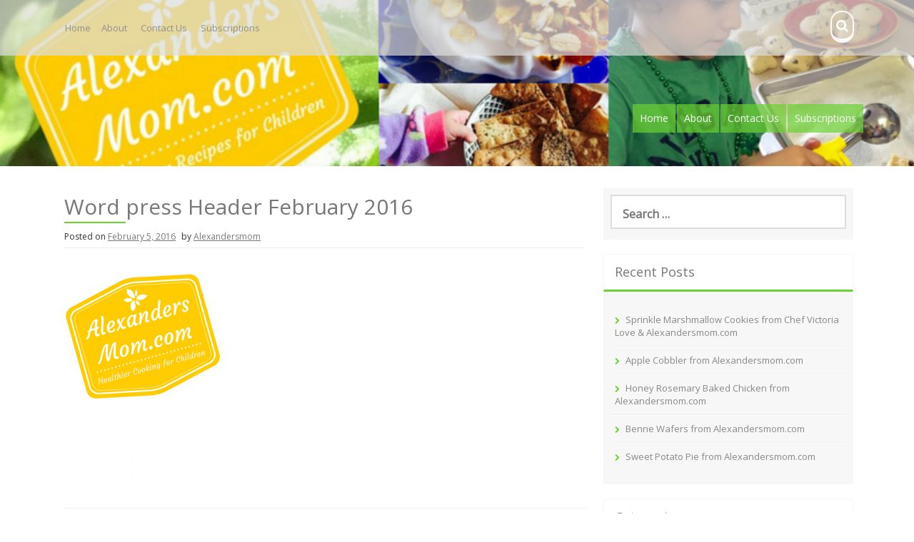

--- FILE ---
content_type: text/html; charset=UTF-8
request_url: https://www.alexandersmom.com/word-press-header-february-2016/
body_size: 10168
content:
<!DOCTYPE html>
<html lang="en-US">
<head>
    <meta charset="UTF-8">
    <meta name="viewport" content="width=device-width, initial-scale=1">
    <link rel="profile" href="http://gmpg.org/xfn/11">
    <link rel="pingback" href="https://www.alexandersmom.com/xmlrpc.php">

    <title>Word press Header February 2016 &#8211; Alexandersmom.com</title>
<meta name='robots' content='max-image-preview:large' />
	<style>img:is([sizes="auto" i], [sizes^="auto," i]) { contain-intrinsic-size: 3000px 1500px }</style>
	<link rel='dns-prefetch' href='//fonts.googleapis.com' />
<link rel="alternate" type="application/rss+xml" title="Alexandersmom.com &raquo; Feed" href="https://www.alexandersmom.com/feed/" />
<link rel="alternate" type="application/rss+xml" title="Alexandersmom.com &raquo; Comments Feed" href="https://www.alexandersmom.com/comments/feed/" />
<link rel="alternate" type="application/rss+xml" title="Alexandersmom.com &raquo; Word press Header February 2016 Comments Feed" href="https://www.alexandersmom.com/feed/?attachment_id=7" />
<script type="text/javascript">
/* <![CDATA[ */
window._wpemojiSettings = {"baseUrl":"https:\/\/s.w.org\/images\/core\/emoji\/15.0.3\/72x72\/","ext":".png","svgUrl":"https:\/\/s.w.org\/images\/core\/emoji\/15.0.3\/svg\/","svgExt":".svg","source":{"concatemoji":"https:\/\/www.alexandersmom.com\/wp-includes\/js\/wp-emoji-release.min.js?ver=6.7.4"}};
/*! This file is auto-generated */
!function(i,n){var o,s,e;function c(e){try{var t={supportTests:e,timestamp:(new Date).valueOf()};sessionStorage.setItem(o,JSON.stringify(t))}catch(e){}}function p(e,t,n){e.clearRect(0,0,e.canvas.width,e.canvas.height),e.fillText(t,0,0);var t=new Uint32Array(e.getImageData(0,0,e.canvas.width,e.canvas.height).data),r=(e.clearRect(0,0,e.canvas.width,e.canvas.height),e.fillText(n,0,0),new Uint32Array(e.getImageData(0,0,e.canvas.width,e.canvas.height).data));return t.every(function(e,t){return e===r[t]})}function u(e,t,n){switch(t){case"flag":return n(e,"\ud83c\udff3\ufe0f\u200d\u26a7\ufe0f","\ud83c\udff3\ufe0f\u200b\u26a7\ufe0f")?!1:!n(e,"\ud83c\uddfa\ud83c\uddf3","\ud83c\uddfa\u200b\ud83c\uddf3")&&!n(e,"\ud83c\udff4\udb40\udc67\udb40\udc62\udb40\udc65\udb40\udc6e\udb40\udc67\udb40\udc7f","\ud83c\udff4\u200b\udb40\udc67\u200b\udb40\udc62\u200b\udb40\udc65\u200b\udb40\udc6e\u200b\udb40\udc67\u200b\udb40\udc7f");case"emoji":return!n(e,"\ud83d\udc26\u200d\u2b1b","\ud83d\udc26\u200b\u2b1b")}return!1}function f(e,t,n){var r="undefined"!=typeof WorkerGlobalScope&&self instanceof WorkerGlobalScope?new OffscreenCanvas(300,150):i.createElement("canvas"),a=r.getContext("2d",{willReadFrequently:!0}),o=(a.textBaseline="top",a.font="600 32px Arial",{});return e.forEach(function(e){o[e]=t(a,e,n)}),o}function t(e){var t=i.createElement("script");t.src=e,t.defer=!0,i.head.appendChild(t)}"undefined"!=typeof Promise&&(o="wpEmojiSettingsSupports",s=["flag","emoji"],n.supports={everything:!0,everythingExceptFlag:!0},e=new Promise(function(e){i.addEventListener("DOMContentLoaded",e,{once:!0})}),new Promise(function(t){var n=function(){try{var e=JSON.parse(sessionStorage.getItem(o));if("object"==typeof e&&"number"==typeof e.timestamp&&(new Date).valueOf()<e.timestamp+604800&&"object"==typeof e.supportTests)return e.supportTests}catch(e){}return null}();if(!n){if("undefined"!=typeof Worker&&"undefined"!=typeof OffscreenCanvas&&"undefined"!=typeof URL&&URL.createObjectURL&&"undefined"!=typeof Blob)try{var e="postMessage("+f.toString()+"("+[JSON.stringify(s),u.toString(),p.toString()].join(",")+"));",r=new Blob([e],{type:"text/javascript"}),a=new Worker(URL.createObjectURL(r),{name:"wpTestEmojiSupports"});return void(a.onmessage=function(e){c(n=e.data),a.terminate(),t(n)})}catch(e){}c(n=f(s,u,p))}t(n)}).then(function(e){for(var t in e)n.supports[t]=e[t],n.supports.everything=n.supports.everything&&n.supports[t],"flag"!==t&&(n.supports.everythingExceptFlag=n.supports.everythingExceptFlag&&n.supports[t]);n.supports.everythingExceptFlag=n.supports.everythingExceptFlag&&!n.supports.flag,n.DOMReady=!1,n.readyCallback=function(){n.DOMReady=!0}}).then(function(){return e}).then(function(){var e;n.supports.everything||(n.readyCallback(),(e=n.source||{}).concatemoji?t(e.concatemoji):e.wpemoji&&e.twemoji&&(t(e.twemoji),t(e.wpemoji)))}))}((window,document),window._wpemojiSettings);
/* ]]> */
</script>
<style id='wp-emoji-styles-inline-css' type='text/css'>

	img.wp-smiley, img.emoji {
		display: inline !important;
		border: none !important;
		box-shadow: none !important;
		height: 1em !important;
		width: 1em !important;
		margin: 0 0.07em !important;
		vertical-align: -0.1em !important;
		background: none !important;
		padding: 0 !important;
	}
</style>
<link rel='stylesheet' id='wp-block-library-css' href='https://www.alexandersmom.com/wp-includes/css/dist/block-library/style.min.css?ver=6.7.4' type='text/css' media='all' />
<style id='classic-theme-styles-inline-css' type='text/css'>
/*! This file is auto-generated */
.wp-block-button__link{color:#fff;background-color:#32373c;border-radius:9999px;box-shadow:none;text-decoration:none;padding:calc(.667em + 2px) calc(1.333em + 2px);font-size:1.125em}.wp-block-file__button{background:#32373c;color:#fff;text-decoration:none}
</style>
<style id='global-styles-inline-css' type='text/css'>
:root{--wp--preset--aspect-ratio--square: 1;--wp--preset--aspect-ratio--4-3: 4/3;--wp--preset--aspect-ratio--3-4: 3/4;--wp--preset--aspect-ratio--3-2: 3/2;--wp--preset--aspect-ratio--2-3: 2/3;--wp--preset--aspect-ratio--16-9: 16/9;--wp--preset--aspect-ratio--9-16: 9/16;--wp--preset--color--black: #000000;--wp--preset--color--cyan-bluish-gray: #abb8c3;--wp--preset--color--white: #ffffff;--wp--preset--color--pale-pink: #f78da7;--wp--preset--color--vivid-red: #cf2e2e;--wp--preset--color--luminous-vivid-orange: #ff6900;--wp--preset--color--luminous-vivid-amber: #fcb900;--wp--preset--color--light-green-cyan: #7bdcb5;--wp--preset--color--vivid-green-cyan: #00d084;--wp--preset--color--pale-cyan-blue: #8ed1fc;--wp--preset--color--vivid-cyan-blue: #0693e3;--wp--preset--color--vivid-purple: #9b51e0;--wp--preset--gradient--vivid-cyan-blue-to-vivid-purple: linear-gradient(135deg,rgba(6,147,227,1) 0%,rgb(155,81,224) 100%);--wp--preset--gradient--light-green-cyan-to-vivid-green-cyan: linear-gradient(135deg,rgb(122,220,180) 0%,rgb(0,208,130) 100%);--wp--preset--gradient--luminous-vivid-amber-to-luminous-vivid-orange: linear-gradient(135deg,rgba(252,185,0,1) 0%,rgba(255,105,0,1) 100%);--wp--preset--gradient--luminous-vivid-orange-to-vivid-red: linear-gradient(135deg,rgba(255,105,0,1) 0%,rgb(207,46,46) 100%);--wp--preset--gradient--very-light-gray-to-cyan-bluish-gray: linear-gradient(135deg,rgb(238,238,238) 0%,rgb(169,184,195) 100%);--wp--preset--gradient--cool-to-warm-spectrum: linear-gradient(135deg,rgb(74,234,220) 0%,rgb(151,120,209) 20%,rgb(207,42,186) 40%,rgb(238,44,130) 60%,rgb(251,105,98) 80%,rgb(254,248,76) 100%);--wp--preset--gradient--blush-light-purple: linear-gradient(135deg,rgb(255,206,236) 0%,rgb(152,150,240) 100%);--wp--preset--gradient--blush-bordeaux: linear-gradient(135deg,rgb(254,205,165) 0%,rgb(254,45,45) 50%,rgb(107,0,62) 100%);--wp--preset--gradient--luminous-dusk: linear-gradient(135deg,rgb(255,203,112) 0%,rgb(199,81,192) 50%,rgb(65,88,208) 100%);--wp--preset--gradient--pale-ocean: linear-gradient(135deg,rgb(255,245,203) 0%,rgb(182,227,212) 50%,rgb(51,167,181) 100%);--wp--preset--gradient--electric-grass: linear-gradient(135deg,rgb(202,248,128) 0%,rgb(113,206,126) 100%);--wp--preset--gradient--midnight: linear-gradient(135deg,rgb(2,3,129) 0%,rgb(40,116,252) 100%);--wp--preset--font-size--small: 13px;--wp--preset--font-size--medium: 20px;--wp--preset--font-size--large: 36px;--wp--preset--font-size--x-large: 42px;--wp--preset--spacing--20: 0.44rem;--wp--preset--spacing--30: 0.67rem;--wp--preset--spacing--40: 1rem;--wp--preset--spacing--50: 1.5rem;--wp--preset--spacing--60: 2.25rem;--wp--preset--spacing--70: 3.38rem;--wp--preset--spacing--80: 5.06rem;--wp--preset--shadow--natural: 6px 6px 9px rgba(0, 0, 0, 0.2);--wp--preset--shadow--deep: 12px 12px 50px rgba(0, 0, 0, 0.4);--wp--preset--shadow--sharp: 6px 6px 0px rgba(0, 0, 0, 0.2);--wp--preset--shadow--outlined: 6px 6px 0px -3px rgba(255, 255, 255, 1), 6px 6px rgba(0, 0, 0, 1);--wp--preset--shadow--crisp: 6px 6px 0px rgba(0, 0, 0, 1);}:where(.is-layout-flex){gap: 0.5em;}:where(.is-layout-grid){gap: 0.5em;}body .is-layout-flex{display: flex;}.is-layout-flex{flex-wrap: wrap;align-items: center;}.is-layout-flex > :is(*, div){margin: 0;}body .is-layout-grid{display: grid;}.is-layout-grid > :is(*, div){margin: 0;}:where(.wp-block-columns.is-layout-flex){gap: 2em;}:where(.wp-block-columns.is-layout-grid){gap: 2em;}:where(.wp-block-post-template.is-layout-flex){gap: 1.25em;}:where(.wp-block-post-template.is-layout-grid){gap: 1.25em;}.has-black-color{color: var(--wp--preset--color--black) !important;}.has-cyan-bluish-gray-color{color: var(--wp--preset--color--cyan-bluish-gray) !important;}.has-white-color{color: var(--wp--preset--color--white) !important;}.has-pale-pink-color{color: var(--wp--preset--color--pale-pink) !important;}.has-vivid-red-color{color: var(--wp--preset--color--vivid-red) !important;}.has-luminous-vivid-orange-color{color: var(--wp--preset--color--luminous-vivid-orange) !important;}.has-luminous-vivid-amber-color{color: var(--wp--preset--color--luminous-vivid-amber) !important;}.has-light-green-cyan-color{color: var(--wp--preset--color--light-green-cyan) !important;}.has-vivid-green-cyan-color{color: var(--wp--preset--color--vivid-green-cyan) !important;}.has-pale-cyan-blue-color{color: var(--wp--preset--color--pale-cyan-blue) !important;}.has-vivid-cyan-blue-color{color: var(--wp--preset--color--vivid-cyan-blue) !important;}.has-vivid-purple-color{color: var(--wp--preset--color--vivid-purple) !important;}.has-black-background-color{background-color: var(--wp--preset--color--black) !important;}.has-cyan-bluish-gray-background-color{background-color: var(--wp--preset--color--cyan-bluish-gray) !important;}.has-white-background-color{background-color: var(--wp--preset--color--white) !important;}.has-pale-pink-background-color{background-color: var(--wp--preset--color--pale-pink) !important;}.has-vivid-red-background-color{background-color: var(--wp--preset--color--vivid-red) !important;}.has-luminous-vivid-orange-background-color{background-color: var(--wp--preset--color--luminous-vivid-orange) !important;}.has-luminous-vivid-amber-background-color{background-color: var(--wp--preset--color--luminous-vivid-amber) !important;}.has-light-green-cyan-background-color{background-color: var(--wp--preset--color--light-green-cyan) !important;}.has-vivid-green-cyan-background-color{background-color: var(--wp--preset--color--vivid-green-cyan) !important;}.has-pale-cyan-blue-background-color{background-color: var(--wp--preset--color--pale-cyan-blue) !important;}.has-vivid-cyan-blue-background-color{background-color: var(--wp--preset--color--vivid-cyan-blue) !important;}.has-vivid-purple-background-color{background-color: var(--wp--preset--color--vivid-purple) !important;}.has-black-border-color{border-color: var(--wp--preset--color--black) !important;}.has-cyan-bluish-gray-border-color{border-color: var(--wp--preset--color--cyan-bluish-gray) !important;}.has-white-border-color{border-color: var(--wp--preset--color--white) !important;}.has-pale-pink-border-color{border-color: var(--wp--preset--color--pale-pink) !important;}.has-vivid-red-border-color{border-color: var(--wp--preset--color--vivid-red) !important;}.has-luminous-vivid-orange-border-color{border-color: var(--wp--preset--color--luminous-vivid-orange) !important;}.has-luminous-vivid-amber-border-color{border-color: var(--wp--preset--color--luminous-vivid-amber) !important;}.has-light-green-cyan-border-color{border-color: var(--wp--preset--color--light-green-cyan) !important;}.has-vivid-green-cyan-border-color{border-color: var(--wp--preset--color--vivid-green-cyan) !important;}.has-pale-cyan-blue-border-color{border-color: var(--wp--preset--color--pale-cyan-blue) !important;}.has-vivid-cyan-blue-border-color{border-color: var(--wp--preset--color--vivid-cyan-blue) !important;}.has-vivid-purple-border-color{border-color: var(--wp--preset--color--vivid-purple) !important;}.has-vivid-cyan-blue-to-vivid-purple-gradient-background{background: var(--wp--preset--gradient--vivid-cyan-blue-to-vivid-purple) !important;}.has-light-green-cyan-to-vivid-green-cyan-gradient-background{background: var(--wp--preset--gradient--light-green-cyan-to-vivid-green-cyan) !important;}.has-luminous-vivid-amber-to-luminous-vivid-orange-gradient-background{background: var(--wp--preset--gradient--luminous-vivid-amber-to-luminous-vivid-orange) !important;}.has-luminous-vivid-orange-to-vivid-red-gradient-background{background: var(--wp--preset--gradient--luminous-vivid-orange-to-vivid-red) !important;}.has-very-light-gray-to-cyan-bluish-gray-gradient-background{background: var(--wp--preset--gradient--very-light-gray-to-cyan-bluish-gray) !important;}.has-cool-to-warm-spectrum-gradient-background{background: var(--wp--preset--gradient--cool-to-warm-spectrum) !important;}.has-blush-light-purple-gradient-background{background: var(--wp--preset--gradient--blush-light-purple) !important;}.has-blush-bordeaux-gradient-background{background: var(--wp--preset--gradient--blush-bordeaux) !important;}.has-luminous-dusk-gradient-background{background: var(--wp--preset--gradient--luminous-dusk) !important;}.has-pale-ocean-gradient-background{background: var(--wp--preset--gradient--pale-ocean) !important;}.has-electric-grass-gradient-background{background: var(--wp--preset--gradient--electric-grass) !important;}.has-midnight-gradient-background{background: var(--wp--preset--gradient--midnight) !important;}.has-small-font-size{font-size: var(--wp--preset--font-size--small) !important;}.has-medium-font-size{font-size: var(--wp--preset--font-size--medium) !important;}.has-large-font-size{font-size: var(--wp--preset--font-size--large) !important;}.has-x-large-font-size{font-size: var(--wp--preset--font-size--x-large) !important;}
:where(.wp-block-post-template.is-layout-flex){gap: 1.25em;}:where(.wp-block-post-template.is-layout-grid){gap: 1.25em;}
:where(.wp-block-columns.is-layout-flex){gap: 2em;}:where(.wp-block-columns.is-layout-grid){gap: 2em;}
:root :where(.wp-block-pullquote){font-size: 1.5em;line-height: 1.6;}
</style>
<link rel='stylesheet' id='aldehyde-style-css' href='https://www.alexandersmom.com/wp-content/themes/aldehyde/style.css?ver=121212' type='text/css' media='all' />
<link rel='stylesheet' id='aldehyde-title-font-css' href='//fonts.googleapis.com/css?family=Open+Sans&#038;ver=6.7.4' type='text/css' media='all' />
<link rel='stylesheet' id='aldehyde-body-font-css' href='//fonts.googleapis.com/css?family=Khula&#038;ver=6.7.4' type='text/css' media='all' />
<link rel='stylesheet' id='aldehyde-fontawesome-style-css' href='https://www.alexandersmom.com/wp-content/themes/aldehyde/assets/font-awesome/css/font-awesome.min.css?ver=6.7.4' type='text/css' media='all' />
<link rel='stylesheet' id='aldehyde-nivo-style-css' href='https://www.alexandersmom.com/wp-content/themes/aldehyde/assets/css/nivo-slider.css?ver=6.7.4' type='text/css' media='all' />
<link rel='stylesheet' id='aldehyde-nivo-skin-style-css' href='https://www.alexandersmom.com/wp-content/themes/aldehyde/assets/css/nivo-default/default.css?ver=6.7.4' type='text/css' media='all' />
<link rel='stylesheet' id='aldehyde-bootstrap-style-css' href='https://www.alexandersmom.com/wp-content/themes/aldehyde/assets/bootstrap/css/bootstrap.min.css?ver=6.7.4' type='text/css' media='all' />
<link rel='stylesheet' id='aldehyde-hover-style-css' href='https://www.alexandersmom.com/wp-content/themes/aldehyde/assets/css/hover.min.css?ver=6.7.4' type='text/css' media='all' />
<link rel='stylesheet' id='aldehyde-slicknav-css' href='https://www.alexandersmom.com/wp-content/themes/aldehyde/assets/css/slicknav.css?ver=6.7.4' type='text/css' media='all' />
<link rel='stylesheet' id='aldehyde-main-theme-style-css' href='https://www.alexandersmom.com/wp-content/themes/aldehyde/assets/theme-styles/css/default.css?ver=1532099770' type='text/css' media='all' />
<script type="text/javascript" src="https://www.alexandersmom.com/wp-includes/js/jquery/jquery.min.js?ver=3.7.1" id="jquery-core-js"></script>
<script type="text/javascript" src="https://www.alexandersmom.com/wp-includes/js/jquery/jquery-migrate.min.js?ver=3.4.1" id="jquery-migrate-js"></script>
<script type="text/javascript" src="https://www.alexandersmom.com/wp-content/themes/aldehyde/js/custom.js?ver=6.7.4" id="aldehyde-custom-js-js"></script>
<link rel="https://api.w.org/" href="https://www.alexandersmom.com/wp-json/" /><link rel="alternate" title="JSON" type="application/json" href="https://www.alexandersmom.com/wp-json/wp/v2/media/7" /><link rel="EditURI" type="application/rsd+xml" title="RSD" href="https://www.alexandersmom.com/xmlrpc.php?rsd" />
<meta name="generator" content="WordPress 6.7.4" />
<link rel='shortlink' href='https://www.alexandersmom.com/?p=7' />
<link rel="alternate" title="oEmbed (JSON)" type="application/json+oembed" href="https://www.alexandersmom.com/wp-json/oembed/1.0/embed?url=https%3A%2F%2Fwww.alexandersmom.com%2Fword-press-header-february-2016%2F" />
<link rel="alternate" title="oEmbed (XML)" type="text/xml+oembed" href="https://www.alexandersmom.com/wp-json/oembed/1.0/embed?url=https%3A%2F%2Fwww.alexandersmom.com%2Fword-press-header-february-2016%2F&#038;format=xml" />
                    <!-- Tracking code generated with Global Site Tag Tracking plugin v1.0.2 -->
                    <script async src="https://www.googletagmanager.com/gtag/js?id=UA-154259642-1"></script>
                    <script>
                      window.dataLayer = window.dataLayer || [];
                      function gtag(){dataLayer.push(arguments);}
                      gtag('js', new Date());

                      gtag('config', 'UA-154259642-1');
                    </script>      
                    <!-- / Global Site Tag Tracking plugin --><style>[class*=" icon-oc-"],[class^=icon-oc-]{speak:none;font-style:normal;font-weight:400;font-variant:normal;text-transform:none;line-height:1;-webkit-font-smoothing:antialiased;-moz-osx-font-smoothing:grayscale}.icon-oc-one-com-white-32px-fill:before{content:"901"}.icon-oc-one-com:before{content:"900"}#one-com-icon,.toplevel_page_onecom-wp .wp-menu-image{speak:none;display:flex;align-items:center;justify-content:center;text-transform:none;line-height:1;-webkit-font-smoothing:antialiased;-moz-osx-font-smoothing:grayscale}.onecom-wp-admin-bar-item>a,.toplevel_page_onecom-wp>.wp-menu-name{font-size:16px;font-weight:400;line-height:1}.toplevel_page_onecom-wp>.wp-menu-name img{width:69px;height:9px;}.wp-submenu-wrap.wp-submenu>.wp-submenu-head>img{width:88px;height:auto}.onecom-wp-admin-bar-item>a img{height:7px!important}.onecom-wp-admin-bar-item>a img,.toplevel_page_onecom-wp>.wp-menu-name img{opacity:.8}.onecom-wp-admin-bar-item.hover>a img,.toplevel_page_onecom-wp.wp-has-current-submenu>.wp-menu-name img,li.opensub>a.toplevel_page_onecom-wp>.wp-menu-name img{opacity:1}#one-com-icon:before,.onecom-wp-admin-bar-item>a:before,.toplevel_page_onecom-wp>.wp-menu-image:before{content:'';position:static!important;background-color:rgba(240,245,250,.4);border-radius:102px;width:18px;height:18px;padding:0!important}.onecom-wp-admin-bar-item>a:before{width:14px;height:14px}.onecom-wp-admin-bar-item.hover>a:before,.toplevel_page_onecom-wp.opensub>a>.wp-menu-image:before,.toplevel_page_onecom-wp.wp-has-current-submenu>.wp-menu-image:before{background-color:#76b82a}.onecom-wp-admin-bar-item>a{display:inline-flex!important;align-items:center;justify-content:center}#one-com-logo-wrapper{font-size:4em}#one-com-icon{vertical-align:middle}.imagify-welcome{display:none !important;}</style><style type="text/css"> .tippy-box[data-theme~="wprm"] { background-color: #333333; color: #FFFFFF; } .tippy-box[data-theme~="wprm"][data-placement^="top"] > .tippy-arrow::before { border-top-color: #333333; } .tippy-box[data-theme~="wprm"][data-placement^="bottom"] > .tippy-arrow::before { border-bottom-color: #333333; } .tippy-box[data-theme~="wprm"][data-placement^="left"] > .tippy-arrow::before { border-left-color: #333333; } .tippy-box[data-theme~="wprm"][data-placement^="right"] > .tippy-arrow::before { border-right-color: #333333; } .tippy-box[data-theme~="wprm"] a { color: #FFFFFF; } .wprm-comment-rating svg { width: 18px !important; height: 18px !important; } img.wprm-comment-rating { width: 90px !important; height: 18px !important; } body { --comment-rating-star-color: #343434; } body { --wprm-popup-font-size: 16px; } body { --wprm-popup-background: #ffffff; } body { --wprm-popup-title: #000000; } body { --wprm-popup-content: #444444; } body { --wprm-popup-button-background: #444444; } body { --wprm-popup-button-text: #ffffff; }</style><style type="text/css">.wprm-glossary-term {color: #5A822B;text-decoration: underline;cursor: help;}</style><script type="text/javascript" async="" src="https://www.alexandersmom.com/wp-content/plugins/yummly-rich-recipes//js/yrecipe_print.js"></script>
<link charset="utf-8" href="https://www.alexandersmom.com/wp-content/plugins/yummly-rich-recipes/styles/generic.css" rel="stylesheet" type="text/css" />
<link charset="utf-8" href="https://www.alexandersmom.com/wp-content/plugins/yummly-rich-recipes/styles/yrecipe-std.css" rel="stylesheet" type="text/css" />
<style id='custom-css-mods'>#masthead .site-branding #text-title-desc { display: none; }#masthead #site-logo img { transform-origin: left; }.title-font, h1, h2, .section-title { font-family: Open Sans; }#masthead h2.site-description { color: #6bd233; }#masthead #site-logo img { transform: scale(0.75); -webkit-transform: scale(0.75); -moz-transform: scale(0.75); -ms-transform: scale(0.75); }</style><link rel="icon" href="https://www.alexandersmom.com/wp-content/uploads/2016/02/cropped-image-5-32x32.png" sizes="32x32" />
<link rel="icon" href="https://www.alexandersmom.com/wp-content/uploads/2016/02/cropped-image-5-192x192.png" sizes="192x192" />
<link rel="apple-touch-icon" href="https://www.alexandersmom.com/wp-content/uploads/2016/02/cropped-image-5-180x180.png" />
<meta name="msapplication-TileImage" content="https://www.alexandersmom.com/wp-content/uploads/2016/02/cropped-image-5-270x270.png" />
</head>
<body class="attachment attachment-template-default single single-attachment postid-7 attachmentid-7 attachment-png">

<div id="page" class="hfeed site">

	<a class="skip-link screen-reader-text" href="#content">Skip to content</a>

    <div id="jumbosearch">
    <span class="fa fa-remove closeicon"></span>
    <div class="form">
        <form role="search" method="get" class="search-form" action="https://www.alexandersmom.com/">
				<label>
					<span class="screen-reader-text">Search for:</span>
					<input type="search" class="search-field" placeholder="Search &hellip;" value="" name="s" />
				</label>
				<input type="submit" class="search-submit" value="Search" />
			</form>    </div>
</div>
    <header id="masthead" class="site-header" role="banner" data-parallax="scroll" data-image-src="https://www.alexandersmom.com/wp-content/uploads/2018/02/image.png" data-position-x="center;" >

    <div id="top-bar">
    <div class="container">
        <div id="top-menu">
            <div class="menu"><ul>
<li ><a href="https://www.alexandersmom.com/">Home</a></li><li class="page_item page-item-2"><a href="https://www.alexandersmom.com/sample-page/">About</a></li>
<li class="page_item page-item-181"><a href="https://www.alexandersmom.com/contact-alexandersmom-com/">Contact Us</a></li>
<li class="page_item page-item-238"><a href="https://www.alexandersmom.com/subscriptions/">Subscriptions</a></li>
</ul></div>
        </div>
        <div class="social-icons">
                        <a id="searchicon" class="hvr-buzz">
                <i class="fa fa-search"></i>
            </a>
        </div>
    </div>
</div>

    <div class="container">
                <div class="site-branding col-md-4">
                        <div id="text-title-desc">
                <h1 class="site-title title-font"><a href="https://www.alexandersmom.com/" rel="home">Alexandersmom.com</a></h1>
                <h2 class="site-description">Healthier Recipes for Children</h2>
            </div>
        </div>


        <nav id="site-navigation" class="main-navigation col-md-8" role="navigation">
            <div class="menu"><ul>
<li ><a href="https://www.alexandersmom.com/">Home</a></li><li class="page_item page-item-2"><a href="https://www.alexandersmom.com/sample-page/">About</a></li>
<li class="page_item page-item-181"><a href="https://www.alexandersmom.com/contact-alexandersmom-com/">Contact Us</a></li>
<li class="page_item page-item-238"><a href="https://www.alexandersmom.com/subscriptions/">Subscriptions</a></li>
</ul></div>
        </nav><!-- #site-navigation -->
        <div id="slickmenu"></div>

    </div>	<!--container-->

    	   
</header><!-- #masthead -->

	<div class="mega-container" >
		
		


		<div id="content" class="site-content container">
	<div id="primary-mono" class="content-area col-md-8">
		<main id="main" class="site-main" role="main">

		
			
<article id="post-7" class="post-7 attachment type-attachment status-inherit hentry">
	<header class="entry-header">
		<h1 class="entry-title">Word press Header February 2016</h1>		
		
		<div class="entry-meta">
			<span class="posted-on">Posted on <a href="https://www.alexandersmom.com/word-press-header-february-2016/" rel="bookmark"><time class="entry-date published updated" datetime="2016-02-05T17:10:10+00:00">February 5, 2016</time></a></span><span class="byline"> by <span class="author vcard"><a class="url fn n" href="https://www.alexandersmom.com/author/alexandersmom/">Alexandersmom</a></span></span>		</div><!-- .entry-meta -->
	</header><!-- .entry-header -->

	<div id="featured-image">
					</div>
			
			
	<div class="entry-content">
		<div class='code-block code-block-1' style='margin: 8px 0; clear: both;'>
<script src="//z-na.amazon-adsystem.com/widgets/onejs?MarketPlace=US&adInstanceId=1aeb4b69-b70e-49af-96f9-e4903191921c"></script></div>
<p class="attachment"><a href='https://www.alexandersmom.com/wp-content/uploads/2016/02/Word-press-Header-February-2016.png'><img fetchpriority="high" decoding="async" width="220" height="300" src="https://www.alexandersmom.com/wp-content/uploads/2016/02/Word-press-Header-February-2016-220x300.png" class="attachment-medium size-medium" alt="" srcset="https://www.alexandersmom.com/wp-content/uploads/2016/02/Word-press-Header-February-2016-220x300.png 220w, https://www.alexandersmom.com/wp-content/uploads/2016/02/Word-press-Header-February-2016-768x1047.png 768w, https://www.alexandersmom.com/wp-content/uploads/2016/02/Word-press-Header-February-2016-751x1024.png 751w, https://www.alexandersmom.com/wp-content/uploads/2016/02/Word-press-Header-February-2016.png 954w" sizes="(max-width: 220px) 100vw, 220px" /></a></p>
<!-- CONTENT END 1 -->
			</div><!-- .entry-content -->

	<footer class="entry-footer">
			</footer><!-- .entry-footer -->
</article><!-- #post-## -->

			
			
<div id="comments" class="comments-area">

	
	
	
		<div id="respond" class="comment-respond">
		<h3 id="reply-title" class="comment-reply-title">Leave a Reply <small><a rel="nofollow" id="cancel-comment-reply-link" href="/word-press-header-february-2016/#respond" style="display:none;">Cancel reply</a></small></h3><form action="https://www.alexandersmom.com/wp-comments-post.php" method="post" id="commentform" class="comment-form" novalidate><p class="comment-notes"><span id="email-notes">Your email address will not be published.</span> <span class="required-field-message">Required fields are marked <span class="required">*</span></span></p><div class="comment-form-wprm-rating" style="display: none">
	<label for="wprm-comment-rating-2957622956">Recipe Rating</label>	<span class="wprm-rating-stars">
		<fieldset class="wprm-comment-ratings-container" data-original-rating="0" data-current-rating="0">
			<legend>Recipe Rating</legend>
			<input aria-label="Don&#039;t rate this recipe" name="wprm-comment-rating" value="0" type="radio" onclick="WPRecipeMaker.rating.onClick(this)" style="margin-left: -21px !important; width: 24px !important; height: 24px !important;" checked="checked"><span aria-hidden="true" style="width: 120px !important; height: 24px !important;"><svg xmlns="http://www.w3.org/2000/svg" xmlns:xlink="http://www.w3.org/1999/xlink" x="0px" y="0px" width="106.66666666667px" height="16px" viewBox="0 0 160 32">
  <defs>
    <polygon class="wprm-star-empty" id="wprm-star-empty-0" fill="none" stroke="#343434" stroke-width="2" stroke-linecap="square" stroke-miterlimit="10" points="12,2.6 15,9 21.4,9 16.7,13.9 18.6,21.4 12,17.6 5.4,21.4 7.3,13.9 2.6,9 9,9" stroke-linejoin="miter"/>
  </defs>
	<use xlink:href="#wprm-star-empty-0" x="4" y="4" />
	<use xlink:href="#wprm-star-empty-0" x="36" y="4" />
	<use xlink:href="#wprm-star-empty-0" x="68" y="4" />
	<use xlink:href="#wprm-star-empty-0" x="100" y="4" />
	<use xlink:href="#wprm-star-empty-0" x="132" y="4" />
</svg></span><br><input aria-label="Rate this recipe 1 out of 5 stars" name="wprm-comment-rating" value="1" type="radio" onclick="WPRecipeMaker.rating.onClick(this)" style="width: 24px !important; height: 24px !important;"><span aria-hidden="true" style="width: 120px !important; height: 24px !important;"><svg xmlns="http://www.w3.org/2000/svg" xmlns:xlink="http://www.w3.org/1999/xlink" x="0px" y="0px" width="106.66666666667px" height="16px" viewBox="0 0 160 32">
  <defs>
	<polygon class="wprm-star-empty" id="wprm-star-empty-1" fill="none" stroke="#343434" stroke-width="2" stroke-linecap="square" stroke-miterlimit="10" points="12,2.6 15,9 21.4,9 16.7,13.9 18.6,21.4 12,17.6 5.4,21.4 7.3,13.9 2.6,9 9,9" stroke-linejoin="miter"/>
	<path class="wprm-star-full" id="wprm-star-full-1" fill="#343434" d="M12.712,1.942l2.969,6.015l6.638,0.965c0.651,0.095,0.911,0.895,0.44,1.354l-4.804,4.682l1.134,6.612c0.111,0.649-0.57,1.143-1.152,0.837L12,19.286l-5.938,3.122C5.48,22.714,4.799,22.219,4.91,21.57l1.134-6.612l-4.804-4.682c-0.471-0.459-0.211-1.26,0.44-1.354l6.638-0.965l2.969-6.015C11.579,1.352,12.421,1.352,12.712,1.942z"/>
  </defs>
	<use xlink:href="#wprm-star-full-1" x="4" y="4" />
	<use xlink:href="#wprm-star-empty-1" x="36" y="4" />
	<use xlink:href="#wprm-star-empty-1" x="68" y="4" />
	<use xlink:href="#wprm-star-empty-1" x="100" y="4" />
	<use xlink:href="#wprm-star-empty-1" x="132" y="4" />
</svg></span><br><input aria-label="Rate this recipe 2 out of 5 stars" name="wprm-comment-rating" value="2" type="radio" onclick="WPRecipeMaker.rating.onClick(this)" style="width: 24px !important; height: 24px !important;"><span aria-hidden="true" style="width: 120px !important; height: 24px !important;"><svg xmlns="http://www.w3.org/2000/svg" xmlns:xlink="http://www.w3.org/1999/xlink" x="0px" y="0px" width="106.66666666667px" height="16px" viewBox="0 0 160 32">
  <defs>
	<polygon class="wprm-star-empty" id="wprm-star-empty-2" fill="none" stroke="#343434" stroke-width="2" stroke-linecap="square" stroke-miterlimit="10" points="12,2.6 15,9 21.4,9 16.7,13.9 18.6,21.4 12,17.6 5.4,21.4 7.3,13.9 2.6,9 9,9" stroke-linejoin="miter"/>
	<path class="wprm-star-full" id="wprm-star-full-2" fill="#343434" d="M12.712,1.942l2.969,6.015l6.638,0.965c0.651,0.095,0.911,0.895,0.44,1.354l-4.804,4.682l1.134,6.612c0.111,0.649-0.57,1.143-1.152,0.837L12,19.286l-5.938,3.122C5.48,22.714,4.799,22.219,4.91,21.57l1.134-6.612l-4.804-4.682c-0.471-0.459-0.211-1.26,0.44-1.354l6.638-0.965l2.969-6.015C11.579,1.352,12.421,1.352,12.712,1.942z"/>
  </defs>
	<use xlink:href="#wprm-star-full-2" x="4" y="4" />
	<use xlink:href="#wprm-star-full-2" x="36" y="4" />
	<use xlink:href="#wprm-star-empty-2" x="68" y="4" />
	<use xlink:href="#wprm-star-empty-2" x="100" y="4" />
	<use xlink:href="#wprm-star-empty-2" x="132" y="4" />
</svg></span><br><input aria-label="Rate this recipe 3 out of 5 stars" name="wprm-comment-rating" value="3" type="radio" onclick="WPRecipeMaker.rating.onClick(this)" style="width: 24px !important; height: 24px !important;"><span aria-hidden="true" style="width: 120px !important; height: 24px !important;"><svg xmlns="http://www.w3.org/2000/svg" xmlns:xlink="http://www.w3.org/1999/xlink" x="0px" y="0px" width="106.66666666667px" height="16px" viewBox="0 0 160 32">
  <defs>
	<polygon class="wprm-star-empty" id="wprm-star-empty-3" fill="none" stroke="#343434" stroke-width="2" stroke-linecap="square" stroke-miterlimit="10" points="12,2.6 15,9 21.4,9 16.7,13.9 18.6,21.4 12,17.6 5.4,21.4 7.3,13.9 2.6,9 9,9" stroke-linejoin="miter"/>
	<path class="wprm-star-full" id="wprm-star-full-3" fill="#343434" d="M12.712,1.942l2.969,6.015l6.638,0.965c0.651,0.095,0.911,0.895,0.44,1.354l-4.804,4.682l1.134,6.612c0.111,0.649-0.57,1.143-1.152,0.837L12,19.286l-5.938,3.122C5.48,22.714,4.799,22.219,4.91,21.57l1.134-6.612l-4.804-4.682c-0.471-0.459-0.211-1.26,0.44-1.354l6.638-0.965l2.969-6.015C11.579,1.352,12.421,1.352,12.712,1.942z"/>
  </defs>
	<use xlink:href="#wprm-star-full-3" x="4" y="4" />
	<use xlink:href="#wprm-star-full-3" x="36" y="4" />
	<use xlink:href="#wprm-star-full-3" x="68" y="4" />
	<use xlink:href="#wprm-star-empty-3" x="100" y="4" />
	<use xlink:href="#wprm-star-empty-3" x="132" y="4" />
</svg></span><br><input aria-label="Rate this recipe 4 out of 5 stars" name="wprm-comment-rating" value="4" type="radio" onclick="WPRecipeMaker.rating.onClick(this)" style="width: 24px !important; height: 24px !important;"><span aria-hidden="true" style="width: 120px !important; height: 24px !important;"><svg xmlns="http://www.w3.org/2000/svg" xmlns:xlink="http://www.w3.org/1999/xlink" x="0px" y="0px" width="106.66666666667px" height="16px" viewBox="0 0 160 32">
  <defs>
	<polygon class="wprm-star-empty" id="wprm-star-empty-4" fill="none" stroke="#343434" stroke-width="2" stroke-linecap="square" stroke-miterlimit="10" points="12,2.6 15,9 21.4,9 16.7,13.9 18.6,21.4 12,17.6 5.4,21.4 7.3,13.9 2.6,9 9,9" stroke-linejoin="miter"/>
	<path class="wprm-star-full" id="wprm-star-full-4" fill="#343434" d="M12.712,1.942l2.969,6.015l6.638,0.965c0.651,0.095,0.911,0.895,0.44,1.354l-4.804,4.682l1.134,6.612c0.111,0.649-0.57,1.143-1.152,0.837L12,19.286l-5.938,3.122C5.48,22.714,4.799,22.219,4.91,21.57l1.134-6.612l-4.804-4.682c-0.471-0.459-0.211-1.26,0.44-1.354l6.638-0.965l2.969-6.015C11.579,1.352,12.421,1.352,12.712,1.942z"/>
  </defs>
	<use xlink:href="#wprm-star-full-4" x="4" y="4" />
	<use xlink:href="#wprm-star-full-4" x="36" y="4" />
	<use xlink:href="#wprm-star-full-4" x="68" y="4" />
	<use xlink:href="#wprm-star-full-4" x="100" y="4" />
	<use xlink:href="#wprm-star-empty-4" x="132" y="4" />
</svg></span><br><input aria-label="Rate this recipe 5 out of 5 stars" name="wprm-comment-rating" value="5" type="radio" onclick="WPRecipeMaker.rating.onClick(this)" id="wprm-comment-rating-2957622956" style="width: 24px !important; height: 24px !important;"><span aria-hidden="true" style="width: 120px !important; height: 24px !important;"><svg xmlns="http://www.w3.org/2000/svg" xmlns:xlink="http://www.w3.org/1999/xlink" x="0px" y="0px" width="106.66666666667px" height="16px" viewBox="0 0 160 32">
  <defs>
	<path class="wprm-star-full" id="wprm-star-full-5" fill="#343434" d="M12.712,1.942l2.969,6.015l6.638,0.965c0.651,0.095,0.911,0.895,0.44,1.354l-4.804,4.682l1.134,6.612c0.111,0.649-0.57,1.143-1.152,0.837L12,19.286l-5.938,3.122C5.48,22.714,4.799,22.219,4.91,21.57l1.134-6.612l-4.804-4.682c-0.471-0.459-0.211-1.26,0.44-1.354l6.638-0.965l2.969-6.015C11.579,1.352,12.421,1.352,12.712,1.942z"/>
  </defs>
	<use xlink:href="#wprm-star-full-5" x="4" y="4" />
	<use xlink:href="#wprm-star-full-5" x="36" y="4" />
	<use xlink:href="#wprm-star-full-5" x="68" y="4" />
	<use xlink:href="#wprm-star-full-5" x="100" y="4" />
	<use xlink:href="#wprm-star-full-5" x="132" y="4" />
</svg></span>		</fieldset>
	</span>
</div>
<p class="comment-form-comment"><label for="comment">Comment <span class="required">*</span></label> <textarea id="comment" name="comment" cols="45" rows="8" maxlength="65525" required></textarea></p><p class="comment-form-author"><label for="author">Name <span class="required">*</span></label> <input id="author" name="author" type="text" value="" size="30" maxlength="245" autocomplete="name" required /></p>
<p class="comment-form-email"><label for="email">Email <span class="required">*</span></label> <input id="email" name="email" type="email" value="" size="30" maxlength="100" aria-describedby="email-notes" autocomplete="email" required /></p>
<p class="comment-form-url"><label for="url">Website</label> <input id="url" name="url" type="url" value="" size="30" maxlength="200" autocomplete="url" /></p>
<p class="comment-form-cookies-consent"><input id="wp-comment-cookies-consent" name="wp-comment-cookies-consent" type="checkbox" value="yes" /> <label for="wp-comment-cookies-consent">Save my name, email, and website in this browser for the next time I comment.</label></p>
<p class="form-submit"><input name="submit" type="submit" id="submit" class="submit" value="Post Comment" /> <input type='hidden' name='comment_post_ID' value='7' id='comment_post_ID' />
<input type='hidden' name='comment_parent' id='comment_parent' value='0' />
</p><p style="display: none !important;" class="akismet-fields-container" data-prefix="ak_"><label>&#916;<textarea name="ak_hp_textarea" cols="45" rows="8" maxlength="100"></textarea></label><input type="hidden" id="ak_js_1" name="ak_js" value="91"/><script>document.getElementById( "ak_js_1" ).setAttribute( "value", ( new Date() ).getTime() );</script></p></form>	</div><!-- #respond -->
	
</div><!-- #comments -->

		
		</main><!-- #main -->
	</div><!-- #primary -->

<div id="secondary" class="widget-area col-md-4" role="complementary">
	<aside id="search-2" class="widget widget_search"><form role="search" method="get" class="search-form" action="https://www.alexandersmom.com/">
				<label>
					<span class="screen-reader-text">Search for:</span>
					<input type="search" class="search-field" placeholder="Search &hellip;" value="" name="s" />
				</label>
				<input type="submit" class="search-submit" value="Search" />
			</form></aside>
		<aside id="recent-posts-2" class="widget widget_recent_entries">
		<h3 class="widget-title title-font">Recent Posts</h3>
		<ul>
											<li>
					<a href="https://www.alexandersmom.com/2025/03/21/sprinkle-marshmallow-cookies-from-chef-victoria-love/">Sprinkle Marshmallow Cookies from Chef Victoria Love &#038; Alexandersmom.com</a>
									</li>
											<li>
					<a href="https://www.alexandersmom.com/2023/02/09/apple-cobbler-from-alexandersmom-com/">Apple Cobbler from Alexandersmom.com</a>
									</li>
											<li>
					<a href="https://www.alexandersmom.com/2022/01/20/honey-rosemary-baked-chicken-from-alexandersmom-com/">Honey Rosemary Baked Chicken from Alexandersmom.com</a>
									</li>
											<li>
					<a href="https://www.alexandersmom.com/2021/02/11/benne-wafers-from-alexandersmom-com/">Benne Wafers from Alexandersmom.com</a>
									</li>
											<li>
					<a href="https://www.alexandersmom.com/2020/11/23/sweet-potato-pie-from-alexandersmom-com/">Sweet Potato Pie from Alexandersmom.com</a>
									</li>
					</ul>

		</aside><aside id="categories-2" class="widget widget_categories"><h3 class="widget-title title-font">Categories</h3>
			<ul>
					<li class="cat-item cat-item-2"><a href="https://www.alexandersmom.com/category/baking-recipe/">Baking Recipes</a>
</li>
	<li class="cat-item cat-item-392"><a href="https://www.alexandersmom.com/category/beverage-recipes/">Beverage Recipes</a>
</li>
	<li class="cat-item cat-item-171"><a href="https://www.alexandersmom.com/category/book-reviews/">Book Reviews</a>
</li>
	<li class="cat-item cat-item-124"><a href="https://www.alexandersmom.com/category/breakfast-recipes/">Breakfast Recipes</a>
</li>
	<li class="cat-item cat-item-522"><a href="https://www.alexandersmom.com/category/dessert-recipes/">Dessert Recipes</a>
</li>
	<li class="cat-item cat-item-102"><a href="https://www.alexandersmom.com/category/fruit-recipes/">Fruit Recipes</a>
</li>
	<li class="cat-item cat-item-150"><a href="https://www.alexandersmom.com/category/gluten-free-recipes/">Gluten Free Recipes</a>
</li>
	<li class="cat-item cat-item-553"><a href="https://www.alexandersmom.com/category/hors-doeuvres/">Hors D&#039;Oeuvres</a>
</li>
	<li class="cat-item cat-item-83"><a href="https://www.alexandersmom.com/category/ice-cream-recipes/">Ice Cream Recipes</a>
</li>
	<li class="cat-item cat-item-1"><a href="https://www.alexandersmom.com/category/introduction/">Introduction</a>
</li>
	<li class="cat-item cat-item-89"><a href="https://www.alexandersmom.com/category/main-course-recipe/">Main Course Recipe</a>
</li>
	<li class="cat-item cat-item-132"><a href="https://www.alexandersmom.com/category/no-nuts-recipes/">No Nuts Recipes</a>
</li>
	<li class="cat-item cat-item-11"><a href="https://www.alexandersmom.com/category/pasta-recipes/">Pasta Recipes</a>
</li>
	<li class="cat-item cat-item-143"><a href="https://www.alexandersmom.com/category/salad-recipes/">Salad Recipes</a>
</li>
	<li class="cat-item cat-item-219"><a href="https://www.alexandersmom.com/category/side-dishes/">Side Dishes</a>
</li>
	<li class="cat-item cat-item-471"><a href="https://www.alexandersmom.com/category/snack-recipes/">Snack Recipes</a>
</li>
	<li class="cat-item cat-item-411"><a href="https://www.alexandersmom.com/category/soup-recipes/">Soup Recipes</a>
</li>
	<li class="cat-item cat-item-52"><a href="https://www.alexandersmom.com/category/vegan-recipe/">Vegan Recipe</a>
</li>
	<li class="cat-item cat-item-24"><a href="https://www.alexandersmom.com/category/vegetable-recipes/">Vegetable Recipes</a>
</li>
			</ul>

			</aside><aside id="archives-3" class="widget widget_archive"><h3 class="widget-title title-font">Archives</h3>
			<ul>
					<li><a href='https://www.alexandersmom.com/2025/03/'>March 2025</a></li>
	<li><a href='https://www.alexandersmom.com/2023/02/'>February 2023</a></li>
	<li><a href='https://www.alexandersmom.com/2022/01/'>January 2022</a></li>
	<li><a href='https://www.alexandersmom.com/2021/02/'>February 2021</a></li>
	<li><a href='https://www.alexandersmom.com/2020/11/'>November 2020</a></li>
	<li><a href='https://www.alexandersmom.com/2020/10/'>October 2020</a></li>
	<li><a href='https://www.alexandersmom.com/2020/09/'>September 2020</a></li>
	<li><a href='https://www.alexandersmom.com/2020/07/'>July 2020</a></li>
	<li><a href='https://www.alexandersmom.com/2020/05/'>May 2020</a></li>
	<li><a href='https://www.alexandersmom.com/2020/02/'>February 2020</a></li>
	<li><a href='https://www.alexandersmom.com/2019/12/'>December 2019</a></li>
	<li><a href='https://www.alexandersmom.com/2019/11/'>November 2019</a></li>
	<li><a href='https://www.alexandersmom.com/2019/10/'>October 2019</a></li>
	<li><a href='https://www.alexandersmom.com/2019/08/'>August 2019</a></li>
	<li><a href='https://www.alexandersmom.com/2019/07/'>July 2019</a></li>
	<li><a href='https://www.alexandersmom.com/2019/06/'>June 2019</a></li>
	<li><a href='https://www.alexandersmom.com/2019/05/'>May 2019</a></li>
	<li><a href='https://www.alexandersmom.com/2019/03/'>March 2019</a></li>
	<li><a href='https://www.alexandersmom.com/2019/02/'>February 2019</a></li>
	<li><a href='https://www.alexandersmom.com/2019/01/'>January 2019</a></li>
	<li><a href='https://www.alexandersmom.com/2018/12/'>December 2018</a></li>
	<li><a href='https://www.alexandersmom.com/2018/11/'>November 2018</a></li>
	<li><a href='https://www.alexandersmom.com/2018/10/'>October 2018</a></li>
	<li><a href='https://www.alexandersmom.com/2018/08/'>August 2018</a></li>
	<li><a href='https://www.alexandersmom.com/2018/07/'>July 2018</a></li>
	<li><a href='https://www.alexandersmom.com/2018/06/'>June 2018</a></li>
	<li><a href='https://www.alexandersmom.com/2018/05/'>May 2018</a></li>
	<li><a href='https://www.alexandersmom.com/2018/04/'>April 2018</a></li>
	<li><a href='https://www.alexandersmom.com/2018/03/'>March 2018</a></li>
	<li><a href='https://www.alexandersmom.com/2018/02/'>February 2018</a></li>
	<li><a href='https://www.alexandersmom.com/2018/01/'>January 2018</a></li>
	<li><a href='https://www.alexandersmom.com/2017/12/'>December 2017</a></li>
	<li><a href='https://www.alexandersmom.com/2017/11/'>November 2017</a></li>
	<li><a href='https://www.alexandersmom.com/2017/10/'>October 2017</a></li>
	<li><a href='https://www.alexandersmom.com/2017/09/'>September 2017</a></li>
	<li><a href='https://www.alexandersmom.com/2017/08/'>August 2017</a></li>
	<li><a href='https://www.alexandersmom.com/2017/07/'>July 2017</a></li>
	<li><a href='https://www.alexandersmom.com/2017/06/'>June 2017</a></li>
	<li><a href='https://www.alexandersmom.com/2017/05/'>May 2017</a></li>
	<li><a href='https://www.alexandersmom.com/2017/04/'>April 2017</a></li>
	<li><a href='https://www.alexandersmom.com/2017/03/'>March 2017</a></li>
	<li><a href='https://www.alexandersmom.com/2017/02/'>February 2017</a></li>
	<li><a href='https://www.alexandersmom.com/2017/01/'>January 2017</a></li>
	<li><a href='https://www.alexandersmom.com/2016/12/'>December 2016</a></li>
	<li><a href='https://www.alexandersmom.com/2016/11/'>November 2016</a></li>
	<li><a href='https://www.alexandersmom.com/2016/10/'>October 2016</a></li>
	<li><a href='https://www.alexandersmom.com/2016/09/'>September 2016</a></li>
	<li><a href='https://www.alexandersmom.com/2016/08/'>August 2016</a></li>
	<li><a href='https://www.alexandersmom.com/2016/07/'>July 2016</a></li>
	<li><a href='https://www.alexandersmom.com/2016/06/'>June 2016</a></li>
	<li><a href='https://www.alexandersmom.com/2016/05/'>May 2016</a></li>
	<li><a href='https://www.alexandersmom.com/2016/04/'>April 2016</a></li>
	<li><a href='https://www.alexandersmom.com/2016/03/'>March 2016</a></li>
	<li><a href='https://www.alexandersmom.com/2016/02/'>February 2016</a></li>
			</ul>

			</aside></div><!-- #secondary -->

	</div><!-- #content -->

	 </div><!--.mega-container-->
 
	<footer id="colophon" class="site-footer" role="contentinfo">
		<div class="site-info container">
			Theme Designed by <a href="http://inkhive.com/product/aldehyde/" rel="designer">InkHive</a>.			<span class="sep"></span>
			&copy; 2025 Alexandersmom.com. All Rights Reserved. 		</div><!-- .site-info -->
	</footer><!-- #colophon -->
	
</div><!-- #page -->



<script type="text/javascript" src="https://www.alexandersmom.com/wp-content/themes/aldehyde/js/navigation.js?ver=20120206" id="aldehyde-navigation-js"></script>
<script type="text/javascript" src="https://www.alexandersmom.com/wp-content/themes/aldehyde/js/external.js?ver=20120206" id="aldehyde-externaljs-js"></script>
<script type="text/javascript" src="https://www.alexandersmom.com/wp-content/themes/aldehyde/js/skip-link-focus-fix.js?ver=20130115" id="aldehyde-skip-link-focus-fix-js"></script>
<script type="text/javascript" src="https://www.alexandersmom.com/wp-includes/js/comment-reply.min.js?ver=6.7.4" id="comment-reply-js" async="async" data-wp-strategy="async"></script>
<script id="ocvars">var ocSiteMeta = {plugins: {"a3e4aa5d9179da09d8af9b6802f861a8": 1,"2c9812363c3c947e61f043af3c9852d0": 1,"b904efd4c2b650207df23db3e5b40c86": 1,"a3fe9dc9824eccbd72b7e5263258ab2c": 1}}</script>
</body>
</html>
